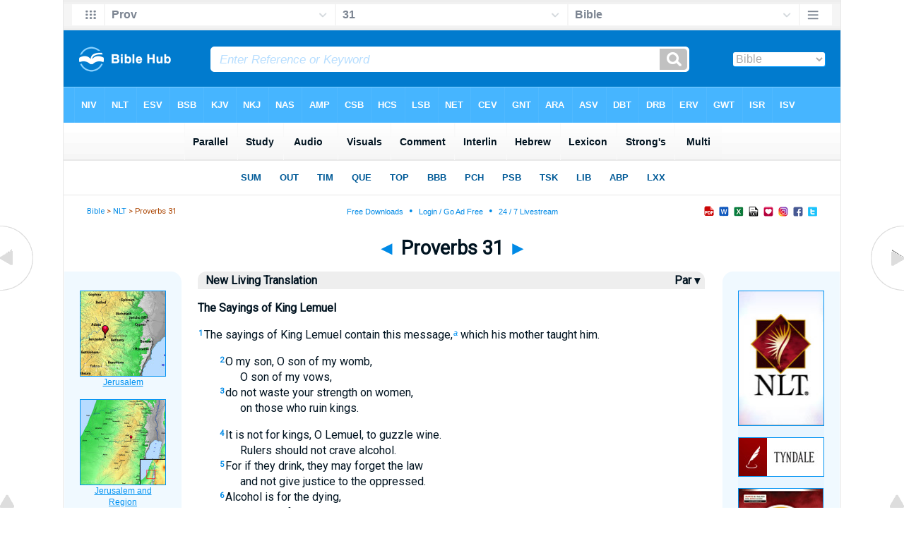

--- FILE ---
content_type: text/html
request_url: https://www.biblehub.com/nlt/proverbs/31.htm
body_size: 3326
content:
<!DOCTYPE html PUBLIC "-//W3C//DTD XHTML 1.0 Transitional//EN" "http://www.w3.org/TR/xhtml1/DTD/xhtml1-transitional.dtd"><html xmlns="http://www.w3.org/1999/xhtml"><head><meta http-equiv="Content-Type" content="text/html; charset=utf-8" /><meta name="viewport" content="width=device-width, initial-scale=1" /><title>Proverbs 31 NLT</title><link rel="stylesheet" href="/chapnew2.css" type="text/css" media="Screen" /><link rel="stylesheet" href="../spec.css" type="text/css" media="Screen" /><link rel="stylesheet" href="/print.css" type="text/css" media="Print" /></head><!-- Google tag (gtag.js) -->
<script async src="https://www.googletagmanager.com/gtag/js?id=G-LR4HSKRP2H"></script>
<script>
  window.dataLayer = window.dataLayer || [];
  function gtag(){dataLayer.push(arguments);}
  gtag('js', new Date());

  gtag('config', 'G-LR4HSKRP2H');
</script><body><div id="fx"><table width="100%" border="0" cellspacing="0" cellpadding="0" id="fx2"><tr><td><iframe width="100%" height="30" scrolling="no" src="../cmenus/proverbs/31.htm" align="left" frameborder="0"></iframe></td></tr></table></div><div id="blnk"></div><div align="center"><table width="100%" border="0" cellspacing="0" cellpadding="0" class="maintable"><tr><td><div id="fx5"><table width="100%" border="0" cellspacing="0" cellpadding="0" id="fx6"><tr><td><iframe width="100%" height="245" scrolling="no" src="../topmenuchap/proverbs/31-1.htm" frameborder="0"></iframe></td></tr></table></div></td></tr></table></div><div align="center"><table width="100%" border="0" cellspacing="0" cellpadding="0" class="maintable3"><tr><td><table width="100%" border="0" cellspacing="0" cellpadding="0" align="center" id="announce"><tr><td><div id="l1"><div id="breadcrumbs"><a href="http://biblehub.com">Bible</a> > <a href="../">NLT</a> > Proverbs 31</div><div id="anc"><iframe src="/anc.htm" width="100%" height="27" scrolling="no" frameborder="0"></iframe></div><div id="anc2"><table width="100%" border="0" cellspacing="0" cellpadding="0" align="center"><tr><td><iframe src="/anc2.htm" width="100%" height="27" scrolling="no" frameborder="0"></iframe></td></tr></table></div></div></td></tr></table><div id="movebox2"><table border="0" align="center" cellpadding="0" cellspacing="0"><tr><td><div id="topheading"><a href="../proverbs/30.htm" title="Proverbs 30">&#9668;</a> Proverbs 31 <a href="../ecclesiastes/1.htm" title="Ecclesiastes 1">&#9658;</a></div></td></tr></table></div><div align="center" class="maintable2"><table border="0" cellspacing="0" cellpadding="0" align="center"><tr><td><div id="leftbox"><div class="padleft"><div class="vheading"><table width="100%"><tr><td width="99%" valign="top">New Living Translation</td><td width="1%" valign="top"><a href="/p/nlt/esv/proverbs/31.shtml" style="color:#001320" title="Parallel Chapters">&nbsp;Par&nbsp;&#9662;&nbsp;</a></td></tr></table></div><div class="chap"><p class="hdg">The Sayings of King Lemuel</p><p class="reg"><span class="reftext"><a href="http://biblehub.com/proverbs/31-1.htm"><b>1</b></a></span>The sayings of King Lemuel contain this message,<a href="#footnotes"><span class="fn">a</span></a> which his mother taught him.</p><p class="b"/><p class="line1">
<span class="reftext"><a href="http://biblehub.com/proverbs/31-2.htm"><b>2</b></a></span>O my son, O son of my womb,</p><p class="line2">O son of my vows,</p><p class="line1">
<span class="reftext"><a href="http://biblehub.com/proverbs/31-3.htm"><b>3</b></a></span>do not waste your strength on women,</p><p class="line2">on those who ruin kings.</p><p class="b"/><p class="line1">
<span class="reftext"><a href="http://biblehub.com/proverbs/31-4.htm"><b>4</b></a></span>It is not for kings, O Lemuel, to guzzle wine.</p><p class="line2">Rulers should not crave alcohol.</p><p class="line1">
<span class="reftext"><a href="http://biblehub.com/proverbs/31-5.htm"><b>5</b></a></span>For if they drink, they may forget the law</p><p class="line2">and not give justice to the oppressed.</p><p class="line1">
<span class="reftext"><a href="http://biblehub.com/proverbs/31-6.htm"><b>6</b></a></span>Alcohol is for the dying,</p><p class="line2">and wine for those in bitter distress.</p><p class="line1">
<span class="reftext"><a href="http://biblehub.com/proverbs/31-7.htm"><b>7</b></a></span>Let them drink to forget their poverty</p><p class="line2">and remember their troubles no more.</p><p class="b"/><p class="line1">
<span class="reftext"><a href="http://biblehub.com/proverbs/31-8.htm"><b>8</b></a></span>Speak up for those who cannot speak for themselves;</p><p class="line2">ensure justice for those being crushed.</p><p class="line1">
<span class="reftext"><a href="http://biblehub.com/proverbs/31-9.htm"><b>9</b></a></span>Yes, speak up for the poor and helpless,</p><p class="line2">and see that they get justice.</p><p class="hdg">A Wife of Noble Character</p><p class="line1">
<span class="reftext"><a href="http://biblehub.com/proverbs/31-10.htm"><b>10</b></a></span><a href="#footnotes"><span class="fn">b</span></a>Who can find a virtuous and capable wife?</p><p class="line2">She is more precious than rubies.</p><p class="line1">
<span class="reftext"><a href="http://biblehub.com/proverbs/31-11.htm"><b>11</b></a></span>Her husband can trust her,</p><p class="line2">and she will greatly enrich his life.</p><p class="line1">
<span class="reftext"><a href="http://biblehub.com/proverbs/31-12.htm"><b>12</b></a></span>She brings him good, not harm,</p><p class="line2">all the days of her life.</p><p class="b"/><p class="line1">
<span class="reftext"><a href="http://biblehub.com/proverbs/31-13.htm"><b>13</b></a></span>She finds wool and flax</p><p class="line2">and busily spins it.</p><p class="line1">
<span class="reftext"><a href="http://biblehub.com/proverbs/31-14.htm"><b>14</b></a></span>She is like a merchant&#8217;s ship,</p><p class="line2">bringing her food from afar.</p><p class="line1">
<span class="reftext"><a href="http://biblehub.com/proverbs/31-15.htm"><b>15</b></a></span>She gets up before dawn to prepare breakfast for her household</p><p class="line2">and plan the day&#8217;s work for her servant girls.</p><p class="b"/><p class="line1">
<span class="reftext"><a href="http://biblehub.com/proverbs/31-16.htm"><b>16</b></a></span>She goes to inspect a field and buys it;</p><p class="line2">with her earnings she plants a vineyard.</p><p class="line1">
<span class="reftext"><a href="http://biblehub.com/proverbs/31-17.htm"><b>17</b></a></span>She is energetic and strong,</p><p class="line2">a hard worker.</p><p class="line1">
<span class="reftext"><a href="http://biblehub.com/proverbs/31-18.htm"><b>18</b></a></span>She makes sure her dealings are profitable;</p><p class="line2">her lamp burns late into the night.</p><p class="b"/><p class="line1">
<span class="reftext"><a href="http://biblehub.com/proverbs/31-19.htm"><b>19</b></a></span>Her hands are busy spinning thread,</p><p class="line2">her fingers twisting fiber.</p><p class="line1">
<span class="reftext"><a href="http://biblehub.com/proverbs/31-20.htm"><b>20</b></a></span>She extends a helping hand to the poor</p><p class="line2">and opens her arms to the needy.</p><p class="line1">
<span class="reftext"><a href="http://biblehub.com/proverbs/31-21.htm"><b>21</b></a></span>She has no fear of winter for her household,</p><p class="line2">for everyone has warm<a href="#footnotes"><span class="fn">c</span></a> clothes.</p><p class="b"/><p class="line1">
<span class="reftext"><a href="http://biblehub.com/proverbs/31-22.htm"><b>22</b></a></span>She makes her own bedspreads.</p><p class="line2">She dresses in fine linen and purple gowns.</p><p class="line1">
<span class="reftext"><a href="http://biblehub.com/proverbs/31-23.htm"><b>23</b></a></span>Her husband is well known at the city gates,</p><p class="line2">where he sits with the other civic leaders.</p><p class="line1">
<span class="reftext"><a href="http://biblehub.com/proverbs/31-24.htm"><b>24</b></a></span>She makes belted linen garments</p><p class="line2">and sashes to sell to the merchants.</p><p class="b"/><p class="line1">
<span class="reftext"><a href="http://biblehub.com/proverbs/31-25.htm"><b>25</b></a></span>She is clothed with strength and dignity,</p><p class="line2">and she laughs without fear of the future.</p><p class="line1">
<span class="reftext"><a href="http://biblehub.com/proverbs/31-26.htm"><b>26</b></a></span>When she speaks, her words are wise,</p><p class="line2">and she gives instructions with kindness.</p><p class="line1">
<span class="reftext"><a href="http://biblehub.com/proverbs/31-27.htm"><b>27</b></a></span>She carefully watches everything in her household</p><p class="line2">and suffers nothing from laziness.</p><p class="b"/><p class="line1">
<span class="reftext"><a href="http://biblehub.com/proverbs/31-28.htm"><b>28</b></a></span>Her children stand and bless her.</p><p class="line2">Her husband praises her:</p><p class="line1">
<span class="reftext"><a href="http://biblehub.com/proverbs/31-29.htm"><b>29</b></a></span>&#8220;There are many virtuous and capable women in the world,</p><p class="line2">but you surpass them all!&#8221;</p><p class="b"/><p class="line1">
<span class="reftext"><a href="http://biblehub.com/proverbs/31-30.htm"><b>30</b></a></span>Charm is deceptive, and beauty does not last;</p><p class="line2">but a woman who fears the LORD will be greatly praised.</p><p class="line1">
<span class="reftext"><a href="http://biblehub.com/proverbs/31-31.htm"><b>31</b></a></span>Reward her for all she has done.</p><p class="line2">Let her deeds publicly declare her praise.</p><A name="footnotes"></a><hr size="1" color="DDEEFF"><span class="mainfootnotes"><span class="mainfootnoteshdg">Footnotes:</span><br><span class="fn">a</span><note caller="+" style="f"><span class="fr">31:1 </span><span class="ft">Or </span><span class="it">of Lemuel, king of Massa;</span><span class="ft"> or </span><span class="it">of King Lemuel, an oracle.</span><br><span class="fn">b</span><note caller="+" style="f"><span class="fr">31:10 </span><span class="ft">Verses 10-31 comprise a Hebrew acrostic poem; each verse begins with a successive letter of the Hebrew alphabet.</span><br><span class="fn">c</span><note caller="+" style="f"><span class="fr">31:21 </span><span class="ft">As in Greek and Latin versions; Hebrew reads </span><span class="it">scarlet.</span><br></span></div></div><div id="botbox"><div class="padbot"><div align="center"><em>Holy Bible</em>, New Living Translation, copyright &copy; 1996, 2004, 2015 by Tyndale House Foundation. Used by permission of <a href="http://www.tyndale.com">Tyndale House Publishers, Inc.</a>, Carol Stream, Illinois 60188. All rights reserved.<span class="p"><br /><br /></span><a href="/">Bible Hub</a></div></div></div></div></td></tr></table></div><div id="left"><a href="../proverbs/30.htm" onmouseover='lft.src="/leftgif.png"' onmouseout='lft.src="/left.png"' title="Proverbs 30"><img src="/left.png" name="lft" border="0" alt="Proverbs 30" /></a></div><div id="right"><a href="../ecclesiastes/1.htm" onmouseover='rght.src="/rightgif.png"' onmouseout='rght.src="/right.png"' title="Ecclesiastes 1"><img src="/right.png" name="rght" border="0" alt="Ecclesiastes 1" /></a></div><div id="botleft"><a href="#" onmouseover='botleft.src="/botleftgif.png"' onmouseout='botleft.src="/botleft.png"' title="Top of Page"><img src="/botleft.png" name="botleft" border="0" alt="Top of Page" /></a></div><div id="botright"><a href="#" onmouseover='botright.src="/botrightgif.png"' onmouseout='botright.src="/botright.png"' title="Top of Page"><img src="/botright.png" name="botright" border="0" alt="Top of Page" /></a></div><div id="rightbox"><div class="padright"><div id="pic"><iframe width="100%" height="860" scrolling="no" src="//biblescan.com/mpc/proverbs/31-1.htm" frameborder="0"></iframe></div></div></div><div id="rightbox4"><div class="padright2"><div id="spons1"><table width="100%" border="0" cellspacing="0" cellpadding="0"><tr><td class="sp1"><iframe width="122" height="860" scrolling="no" src="../sidemenu.htm" frameborder="0"></iframe></td></tr></table></div></div></div><div id="bot"><iframe width="100%" height="1500" scrolling="no" src="/botmenubhchap.htm" frameborder="0"></iframe></div></td></tr></table></div></body></html>

--- FILE ---
content_type: text/html
request_url: https://www.biblehub.com/nlt/topmenuchap/proverbs/31-1.htm
body_size: 352
content:
<html><head><title>Proverbs 31:1 Menu</title><script type="text/javascript">
if (screen.width < 801) {window.location = "//biblemenus.com/topmenuchap/nlt/proverbs31.htm";}
</script><style type="text/css">body {background-color: #F0F9FF; margin-left: 0px; margin-top: 0px; border-top: 0px; margin-right: 0px; margin-bottom: 0px;}</style><table width="100%" border="0" cellspacing="0" cellpadding="0" align="center"><tr><td><iframe src="//biblemenus.com/topmainchap/nlt/proverbs31.htm" width="100%" height="245" scrolling="no" frameborder="0"></iframe></td></tr></table></body></html>

--- FILE ---
content_type: text/html
request_url: https://biblescan.com/mpc/proverbs/31-1.htm
body_size: 1462
content:
<html><head><title>Bible Verse Illustrations for Proverbs 31:1</title><meta http-equiv="Content-Type" content="text/html; charset=iso-8859-1"></head><link rel="stylesheet" type="text/css" href="/stylesidepanel2.css"><body vlink="#0092F2" alink="#0092F2"><style>A:link {text-decoration:underline; color:#0092F2; } A:visited {text-decoration:underline; color:#0092F2; } A:hover {text-decoration:underline; color:99D6FF}</style><div align="center"><span class="leftslide"><a href="//bibleatlas.org/jerusalem.htm" target="_top"><img src="/thumbatlas/jerusalem.jpg" title="Atlas with Encyclopedia" width="120" height="120" border="1"><br>Jerusalem</a><br><br><a href="//bibleatlas.org/regional/jerusalem.htm" target="_top"><img src="/thumbregions/jerusalem.jpg" title="Regional View" width="120" height="120" border="1"><br>Jerusalem and Region</a><br><br><a href="//bibleencyclopedia.com/places/Jerusalem_Old_City_aerial_from_sw.htm" target="_top"><img src="/thumbplaces/Jerusalem_Old_City_aerial_from_sw,_tb_q010703.jpg" title="Photo and Encyclopedia Article" width="120" border="1"><br>Jerusalem Old City aerial from sw</a><br><br><a href="//bibleencyclopedia.com/slides/proverbs/31-1.htm" title="Slide of Proverbs 31:1 NASB" target="_top"><img src="/thumbnasb/NASB_Proverbs_31-1.jpg" width="120" border="1"><br>Proverbs 31:1 NASB</a><br /><iframe src="/biblehubnet2.htm" width="122" height="820" scrolling="no" frameborder="0"></iframe></span></div></body></html>

--- FILE ---
content_type: text/html
request_url: https://www.biblehub.com/b/proverbs/31-1.htm
body_size: 2228
content:
<!DOCTYPE html PUBLIC "-//W3C//DTD XHTML 1.0 Transitional//EN" "http://www.w3.org/TR/xhtml1/DTD/xhtml1-transitional.dtd"><html xmlns="http://www.w3.org/1999/xhtml"><head><meta http-equiv="Content-Type" content="text/html; charset=utf-8" /><meta name="viewport" content="width=device-width; initial-scale=1.0; maximum-scale=1.0; user-scalable=0;"/><title>Proverbs 31:1 Menus</title><link rel="stylesheet" href="/c33.css" type="text/css" media="Screen" /> <script language="JavaScript">
<!--
function MM_jumpMenu(targ,selObj,restore){ //v3.0
  eval(targ+".location='"+selObj.options[selObj.selectedIndex].value+"'"); if (restore) selObj.selectedIndex=0; }
//-->
</script></head><BODY onLoad="document.select2.reset();"><table width="100%" border="0" cellspacing="0" cellpadding="0"><tr><td class="tb4"><select name="select3" class="drop4" onChange="MM_jumpMenu('top',this,0)"><option value="/proverbs/31-1.htm" selected>Bible</option><option value="/proverbs/31-1.htm">Bible Hub Parallel</option><option value="/brb/proverbs/31.htm">Reader's Bible</option><option value="/crossref/proverbs/31-1.htm">Cross References</option><option value="/tsk/proverbs/31-1.htm">TSK</option><option value="/proverbs/31-1.htm"> </option><option value="/proverbs/31-1.htm" class="hs">Quick Links</option><option value="/niv/proverbs/31.htm">New International Version</option><option value="/nlt/proverbs/31.htm">New Living Translation</option><option value="/esv/proverbs/31.htm">English Standard Version</option><option value="/nkjv/proverbs/31.htm">New King James Version</option><option value="/bsb-strongs/proverbs/31.htm">Strong's BSB</option><option value="/ylts/proverbs/31.htm">Strong's YLT</option><option value="/nas/proverbs/31.htm">Strong's NASB</option><option value="/kjvs/proverbs/31.htm">Strong's KJV</option><option value="/hcsb/proverbs/31.htm">Strong's HCSB</option><option value="/proverbs/31-1.htm"> </option><option value="/proverbs/31-1.htm" class="hs">Alphabetical Listings</option><option value="/afv/proverbs/31.htm">A Faithful Version</option><option value="/akjv/proverbs/31.htm">American King James</option><option value="/asv/proverbs/31.htm">American Standard Version</option><option value="/brb/proverbs/31.htm">Berean Reader's Bible</option><option value="/bsb/proverbs/31.htm">Berean Study Bible</option><option value="/sep/proverbs/31.htm">Brenton's Septuagint</option><option value="/csb/proverbs/31.htm">Christian Standard Bible</option><option value="/cev/proverbs/31.htm">Contemporary English Version</option><option value="/dbt/proverbs/31.htm">Darby Bible Translation</option><option value="/drb/proverbs/31.htm">Douay-Rheims Bible</option><option value="/erv/proverbs/31.htm">English Revised Version</option><option value="/esv/proverbs/31.htm">English Standard Version</option><option value="/gwt/proverbs/31.htm">God's Word Translation</option><option value="/gnt/proverbs/31.htm">Good News Translation</option><option value="/hcsb/proverbs/31.htm">Holman Christian Standard</option><option value="/isr/proverbs/31.htm">Inst. for Scripture Research</option><option value="/isv/proverbs/31.htm">International Standard Version</option><option value="/jps/proverbs/31.htm">JPS Tanakh</option><option value="/jub/proverbs/31.htm">Jubilee Bible 2000</option><option value="/kjv/proverbs/31.htm">King James Bible</option><option value="/kj2000/proverbs/31.htm">King James 2000 Bible</option><option value="/kjver/proverbs/31.htm">KJV Easy Read</option><option value="/purple/proverbs/31.htm">KJV Purple Letter Edition</option><option value="/let/proverbs/31.htm">Literal Emphasis Translation</option><option value="/lsv/proverbs/31.htm">Literal Standard Version</option><option value="/msb/proverbs/31.htm">Majority Standard Bible</option><option value="/net/proverbs/31.htm">NET Bible</option><option value="/nasb/proverbs/31.htm">New American Standard</option><option value="/nheb/proverbs/31.htm">New Heart English Bible</option><option value="/niv/proverbs/31.htm">New International Version</option><option value="/nkjv/proverbs/31.htm">New King James Version</option><option value="/nlt/proverbs/31.htm">New Living Translation</option><option value="/ojb/proverbs/31.htm">Orthodox Jewish Bible</option><option value="/rfp/proverbs/31.htm">Reader-Friendly Purple</option><option value="/wbt/proverbs/31.htm">Webster's Bible Translation</option><option value="/web/proverbs/31.htm">World English Bible</option><option value="/wycliffe/proverbs/31.htm">Wycliffe Bible</option><option value="/ylt/proverbs/31.htm">Young's Literal Translation</option><option value="/proverbs/31-1.htm"> </option><option value="/commentaries/proverbs/31-1.htm" class="hs">Commentaries</option><option value="/commentaries/barnes/proverbs/31.htm">Barnes' Notes</option><option value="/commentaries/benson/proverbs/31.htm">Benson Commentary</option><option value="/commentaries/illustrator/proverbs/31.htm">Biblical Illustrator</option><option value="/commentaries/cambridge/proverbs/31.htm">Cambridge Bible</option><option value="/commentaries/clarke/proverbs/31.htm">Clarke's Commentary</option><option value="/commentaries/darby/proverbs/31.htm">Darby's Bible Synopsis</option><option value="/commentaries/expositors/proverbs/31.htm">Expositor's Bible</option><option value="/commentaries/edt/proverbs/31.htm">Expositor's Dictionary</option><option value="/commentaries/ellicott/proverbs/31.htm">Ellicott's Commentary</option><option value="/commentaries/gsb/proverbs/31.htm">Geneva Study Bible</option><option value="/commentaries/gill/proverbs/31.htm">Gill's Bible Exposition</option><option value="/commentaries/gray/proverbs/31.htm">Gray's Concise</option><option value="/commentaries/hastings/proverbs/30-8.htm">Hastings Great Texts</option><option value="/commentaries/jfb/proverbs/31.htm">Jamieson-Fausset-Brown</option><option value="/commentaries/kad/proverbs/31.htm">Keil and Delitzsch OT</option><option value="/commentaries/kelly/proverbs/31.htm">Kelly Commentary</option><option value="/commentaries/king-en/proverbs/31.htm">Kingcomments Bible Studies</option><option value="/commentaries/kjt/proverbs/31.htm">KJV Translator's Notes</option><option value="/commentaries/lange/proverbs/31.htm">Lange Commentary</option><option value="/commentaries/maclaren/proverbs/31.htm">MacLaren Expositions</option><option value="/commentaries/mhc/proverbs/31.htm">Matthew Henry Concise</option><option value="/commentaries/mhcw/proverbs/31.htm">Matthew Henry Full</option><option value="/commentaries/poole/proverbs/31.htm">Matthew Poole</option><option value="/commentaries/pulpit/proverbs/31.htm">Pulpit Commentary</option><option value="/commentaries/homiletics/proverbs/31.htm">Pulpit Homiletics</option><option value="/commentaries/sermon/proverbs/31.htm">Sermon Bible</option><option value="/commentaries/sco/proverbs/31.htm">Scofield Reference Notes</option><option value="/commentaries/ttb/proverbs/31.htm">Through The Bible</option><option value="/commentaries/wes/proverbs/31.htm">Wesley's Notes</option><option value="/proverbs/31-1.htm"> </option><option value="/texts/proverbs/31-1.htm" class="hs">Hebrew</option><option value="http://ale.hebrewtanakh.com/proverbs/31.htm">Aleppo Codex</option><option value="http://interlinearbible.org/proverbs/31.htm">Interlinear Chapters</option><option value="http://interlinearbible.org/proverbs/31-1.htm">Interlinear Verses</option><option value="http://biblelexicon.org/proverbs/31-1.htm">Lexicon</option><option value="/texts/proverbs/31-1.htm">Parallel Texts</option><option value="http://study.interlinearbible.org/proverbs/31.htm">Study Bible</option><option value="/text/proverbs/31-1.htm">Text Analysis</option><option value="http://wlc.hebrewtanakh.com/proverbs/31.htm">WLC Hebrew OT</option><option value="http://greekheb-strongs.scripturetext.com/proverbs/31.htm">Word Studies</option><option value="http://sepd.biblos.com/proverbs/31.htm"> </option><option value="http://sepd.biblos.com/proverbs/31.htm" class="hs">Greek</option><option value="/sepd/proverbs/31.htm">Swete's Septuagint</option><option value="http://apostolic.interlinearbible.org/proverbs/31.htm">Apostolic Bible Polyglot</option><option value="/texts/matthew/1-1.htm">Jump to NT</option><option value="/proverbs/31-1.htm"> </option><option value="/proverbs/31-1.htm" class="hs">Study Tools</option><option value="/questions/proverbs/31.htm">Bible Study Questions</option><option value="/chaptersummaries/proverbs/31.htm">Chapter Summaries</option><option value="/chain/proverbs/31-1.htm">Chain Links</option><option value="http://childrensbibleonline.com/proverbs/31.htm">Children's Bible</option><option value="http://bibletimeline.info/proverbs/31.htm">Chronological Bible</option><option value="http://christianbookshelf.org/proverbs/31-1.htm">Library</option><option value="/multi/proverbs/31-1.htm">Multiple Languages</option><option value="/parallel/proverbs/31.htm">Parallel Chapters</option><option value="/p/niv/esv/proverbs/31.shtml">Parallel Bible</option><option value="http://parallelgospels.org">Parallel Gospels</option><option value="http://biblesummary.org/proverbs/31.htm">Summary</option><option value="http://bibletimeline.info/proverbs/31.htm">Timeline</option><option value="/multi/proverbs/31-1.htm"> </option><option value="/multi/proverbs/31-1.htm">Multilingual</option></select></td></tr><tr><td height="1"><img src="/clr.gif" height="1" width="70"></td></tr></table></body></html>

--- FILE ---
content_type: text/html
request_url: https://biblemenus.com/ch8/proverbs/31.htm
body_size: 1321
content:
<html><head><meta http-equiv="Content-Type" content="text/html; charset=utf-8"><title>Proverbs 31 Chapter Menu</title><style type="text/css">body {background-color: #5ebeff; background-image: url(/bkchap8a.gif); FONT-FAMILY: Gill Sans, Gill Sans MT, Myriad Pro, DejaVu Sans Condensed, Helvetica, Arial, sans-serif; margin-left: 15px; margin-top: 0px; border-top: 0px; margin-right: 12px; margin-bottom: 0px;}.hovermenu ul{font: bold 13px arial; padding-left: 0; margin-left: 0; margin-top: 0; line-height: 24px;}.hovermenu ul li{list-style: none; display: inline;}.hovermenu ul li a{padding-top: 13px; padding-bottom:13px; padding-left:0.8em; padding-right:0.8em; text-decoration: none; float: left; color: #ffffff; background-color: #dddddd; background-image: url(/lgmenubh8a.gif); border: 0px;}.hovermenu ul li a:hover{background-color: #0072d9; color: #ffffff; background-image: url(/lgmenubh4a.gif);}body .hovermenu ul li a:active{ /* Apply mousedown effect only to NON IE browsers */border-style: inset;}</style></head><table border="0" align="center" cellpadding="0" cellspacing="0"><tr><td align="center"><table width="100%" border="0" cellspacing="0" cellpadding="0"><tr><td class="hovermenu"><ul><li><a href="http://biblehub.com/niv/proverbs/31.htm" title="New International Version" target="_top">NIV</a></li><li><a href="http://biblehub.com/nlt/proverbs/31.htm" title="New Living Translation" target="_top">NLT</a></li><li><a href="http://biblehub.com/esv/proverbs/31.htm" title="English Standard Version" target="_top">ESV</a></li><li><a href="http://biblehub.com/bsb/proverbs/31.htm" title="Berean Standard Bible" target="_top">BSB</a></li><li><a href="http://biblehub.com/kjv/proverbs/31.htm" title="King James Bible" target="_top">KJV</a></li><li><a href="http://biblehub.com/nkjv/proverbs/31.htm" title="New King James Version" target="_top">NKJ</a></li><li><a href="http://biblehub.com/nasb_/proverbs/31.htm" title="New American Standard Bible" target="_top">NAS</a></li><li><a href="http://biblehub.com/amp/proverbs/31.htm" title="Amplified Bible" target="_top">AMP</a></li><li><a href="http://biblehub.com/csb/proverbs/31.htm" title="Christian Standard Bible" target="_top">CSB</a></li><li><a href="http://biblehub.com/hcsb/proverbs/31.htm" title="Holman Christian Standard Bible + Strong's Numbers" target="_top">HCS</a></li><li><a href="http://biblehub.com/lsb/proverbs/31.htm" title="Legacy Standard Bible" target="_top">LSB</a></li><li><a href="http://biblehub.com/net/proverbs/31.htm" title="NET Bible" target="_top">NET</a></li><li><a href="http://biblehub.com/cev/proverbs/31.htm" title="Contemporary English Version" target="_top">CEV</a></li><li><a href="http://biblehub.com/gnt/proverbs/31.htm" title="Good News Translation" target="_top">GNT</a></li><li><a href="http://biblehub.com/hpbt/proverbs/31.htm" title="Aramaic Bible Translated" target="_top">ARA</a></li><li><a href="http://biblehub.com/asv/proverbs/31.htm" title="American Standard Version" target="_top">ASV</a></li><li><a href="http://biblehub.com/dbt/proverbs/31.htm" title="Darby Bible Translation" target="_top">DBT</a></li><li><a href="http://biblehub.com/drb/proverbs/31.htm" title="Douay-Rheims Bible" target="_top">DRB</a></li><li><a href="http://biblehub.com/erv/proverbs/31.htm" title="English Revised Version" target="_top">ERV</a></li><li><a href="http://biblehub.com/gwt/proverbs/31.htm" title="God's Word Translation" target="_top">GWT</a></li><li><a href="http://biblehub.com/isr/proverbs/31.htm" title="The Scriptures (ISR 1998)" target="_top">ISR</a></li><li><a href="http://biblehub.com/isv/proverbs/31.htm" title="International Standard Version" target="_top">ISV</a><a href="http://biblehub.com/purple/proverbs/31.htm" title="King James Version: Purple Letter Edition" target="_top">KJP</a><a href="http://biblehub.com/rfp/proverbs/31.htm" title="Reader Friendly Bible: Purple Letter Edition" target="_top">RFP</a></li><li><a href="http://biblehub.com/nheb/proverbs/31.htm" title="New Heart English Bible" target="_top">NHE</a></li><li><a href="http://biblehub.com/ojb/proverbs/31.htm" title="Orthodox Jewish Bible" target="_top">OJB</a></li><li><a href="http://biblehub.com/web/proverbs/31.htm" title="World English Bible" target="_top">WEB</a></li><li><a href="http://biblehub.com/wbt/proverbs/31.htm" title="Webster's Bible Translation" target="_top">WBT</a></li><li><a href="http://biblehub.com/wycliffe/proverbs/31.htm" title="Wycliffe Bible" target="_top">WYC</a></li><li><a href="http://biblehub.com/ylt/proverbs/31.htm" title="Young's Literal Translation" target="_top">YLT</a></li><li><a href="http://biblehub.com/jps/proverbs/31.htm" title="JPS Tanakh 1917" target="_top">JPS</a></li><li><a href="http://biblehub.com/kj2000/proverbs/31.htm" title="King James 2000" target="_top">KJ2</a><a href="http://biblehub.com/akjv/proverbs/31.htm" title="American King James Version" target="_top">AKJ</a></li><li><a href="http://biblehub.com/nas/proverbs/31.htm" title="New American Standard Bible + Strong's Numbers" target="_top">NAS</a></li></ul></td></tr></table></td></tr></table></body></html>

--- FILE ---
content_type: text/html
request_url: https://biblemenus.com/verseframemain7/proverbs/31-1.htm
body_size: 925
content:
<html><head><title>Proverbs 31:1 Menu</title><style type="text/css">body {background-color: #eeeeee; background-image: url(/bk21a.gif); FONT-FAMILY: Gill Sans, Gill Sans MT, Myriad Pro, DejaVu Sans Condensed, Helvetica, Arial, sans-serif; margin-left: 15px; margin-top: 0px; border-top: 0px; margin-right: 12px; margin-bottom: 0px;}.hovermenu ul{font: bold 14px arial; padding-left: 0; margin-left: 0; margin-top: 0; line-height: 24px;}.hovermenu ul li{list-style: none; display: inline;}.hovermenu ul li a{padding-top: 14px; padding-bottom:14px; padding-left:0.9em; padding-right:0.9em; text-decoration: none; float: left; color: #001320; background-color: #ffffff; background-image: url(/lgmenubh20a.gif); border: 0px;}.hovermenu ul li a:hover{background-color: #d5eeff; color: #001320; background-image: url(/lgmenubh21a.gif);}body .hovermenu ul li a:active{ /* Apply mousedown effect only to NON IE browsers */border-style: inset;}</style></head><body><table width="100%" border="0" cellspacing="0" cellpadding="0"><tr align="center"><td class="hovermenu" align="center"><table border="0" cellspacing="0" cellpadding="0"><tr align="center"><td class="hovermenu" align="center"><ul><li><a href="http://biblehub.com/proverbs/31-1.htm" target="_top" title="Parallel Translations, Cross References, Commentary, Lexicon" border="0">Parallel</a></li><li><a href="http://biblehub.com/study/proverbs/31-1.htm" target="_top" title="Study Bible, Sermons, and Topics" border="0">Study</a></li><li><a href="http://biblehub.com/audio/proverbs/31-1.htm" target="_top" title="Audio Bibles" border="0"> &nbsp;Audio &nbsp; </a></li><li><a href="http://biblehub.com/visuals/proverbs/31-1.htm" target="_top" title="Pictures, Artwork, and Maps" border="0"> Visuals </a></li><li><a href="http://biblehub.com/commentaries/proverbs/31-1.htm" target="_top" title="Parallel Commentaries" border="0">Comment</a></li><li><a href="http://biblehub.com/interlinear/proverbs/31-1.htm" target="_top" title="English - Greek / Hebrew Interlinear" border="0"> Interlin </a></li><li><a href="http://biblehub.com/text/proverbs/31-1.htm" target="_top" title="Hebrew Text Analysis" border="0"> Hebrew </a></li><li><a href="http://biblehub.com/lexicon/proverbs/31-1.htm" target="_top" title="Lexicon" border="0">Lexicon</a></li><li><a href="http://biblehub.com/strongs/proverbs/31-1.htm" target="_top" title="Strong's Lexicon, BSB, YLT, HCSB, NASB, KJV" border="0"> Strong's </a></li><li><a href="http://biblehub.com/multi/proverbs/31-1.htm" target="_top" title="Multilingual Translations" border="0"> &nbsp;Multi&nbsp; </a></li></ul></td></tr></table></td></tr></table></body></html>

--- FILE ---
content_type: text/html
request_url: https://biblemenus.com/uk7/proverbs/31-1.htm
body_size: 1075
content:
<!DOCTYPE html PUBLIC "-//W3C//DTD XHTML 1.0 Transitional//EN" "http://www.w3.org/TR/xhtml1/DTD/xhtml1-transitional.dtd"><html xmlns="http://www.w3.org/1999/xhtml"><head><title>Proverbs 31:1 Menu</title><style type="text/css">body {background-color: #ffffff; background-image: url(/bkchap8w.gif); FONT-FAMILY: Gill Sans, Gill Sans MT, Myriad Pro, DejaVu Sans Condensed, Helvetica, Arial, sans-serif; margin-left: 15px; margin-top: 0px; border-top: 0px; margin-right: 12px; margin-bottom: 0px;}.hovermenu ul{font: bold 13px arial; padding-left: 0; margin-left: 0; margin-top: 0; line-height: 24px;}.hovermenu ul li{list-style: none; display: inline;}.hovermenu ul li a{padding-top: 12px; padding-bottom:13px; padding-left:1.0em; padding-right:1.0em; text-decoration: none; float: left; color: #005a97; background-color: #ffffff; background-image: url(/lgmenubh8w.gif); border: 0px;}.hovermenu ul li a:hover{background-color: #0066aa; color: #ffffff; background-image: url(/lgmenubh4w.gif);}body .hovermenu ul li a:active{ /* Apply mousedown effect only to NON IE browsers */border-style: inset;}</style></head><body><table width="100%" border="0" cellspacing="0" cellpadding="0"><tr align="center"><td class="hovermenu" align="center"><table border="0" cellspacing="0" cellpadding="0" align="center"><tr align="left"><td class="hovermenu" align="left"><ul><li><a href="//biblehub.com/chaptersummaries/proverbs/31.htm" target="_top" title="Chapter Summary">SUM</a></li><li><a href="//biblehub.com/outline/proverbs/" target="_top" title="Bible Book Outline">OUT</a></li><li><a href="//biblehub.com/timeline/proverbs/31.htm" target="_top" title="Bible Timeline">TIM</a></li><li><a href="//biblehub.com/q/proverbs/31-1.htm" target="_top" title="Bible Study Questions">QUE</a></li><li><a href="//biblehub.com/topical/proverbs/31-1.htm" target="_top" title="Topics and Themes">TOP</a></li><li><a href="//biblehub.com/sum/proverbs/" target="_top" title="Book By Book - Willmington's Bible at a Glance">BBB</a></li><li><a href="//biblehub.com/parallel/proverbs/31.htm" target="_top" title="Parallel Chapters">PCH</a></li><li><a href="//biblehub.com/psb/proverbs/31.htm" target="_top" title="Parallel English / Greek and Hebrew Study Bible">PSB</a></li><li><a href="//biblehub.com/tsk/proverbs/31-1.htm" target="_top" title="Treasury of Scripture Knowledge">TSK</a></li><li><a href="//christianbookshelf.org/proverbs/31-1.htm" target="_top" title="Library">LIB</a></li><li><a href="//biblehub.com/interlinear/apostolic/proverbs/31.htm" target="_top" title="Apostolic Bible Polyglot: OT and NT Greek / English Interlinear">ABP</a></li><li><a href="//biblehub.com/sepd/proverbs/31.htm" target="_top" title="Swete's Septuagint: Greek OT">LXX</a></li></ul></td></tr></table></td></tr></table></body></html>

--- FILE ---
content_type: text/css
request_url: https://www.biblehub.com/nlt/spec.css
body_size: 1791
content:
body{
	/* font: 16px Trebuchet, Arial, Helvetica, sans-serif; line-height: 22px;*/} 

.reftext
{
	
    COLOR: #b34700;
}


#botbox {padding-bottom:12px; padding-top:12px;  width:90%; text-align:center;}

  .red
        { 
		
		 COLOR: #A80000;		 

     }

.p
{
line-height:12px;
}

.cross
{
    TEXT-DECORATION: none; font-style:italic; margin-top:0px; padding-top:1px; color:#0092f2;

}
.it
{
    font-style:italic; 

}

.sc {
    font-variant: small-caps; /* default is `normal` */
}


.pshdg
{
    font-style:italic; text-align:center;
}
.ihdg
{
    font-style:italic; 
}
.subhdg
{
    font-style:italic; 
}
.selah
{margin-top:0px;  margin-bottom:0px; padding-top:0px;  padding-bottom:0px;
    font-style:italic; text-align:right; margin-right:30px;
}

.tab1stlinered

{
	margin-left:30px; margin-right:30px; 
	COLOR: #A80000; text-align:justify
	}
	
.tab1stline

{
	margin-left:30px; 
	text-align:justify;
	 margin-right:30px; 
}
.subhdg

{

    font-style:italic;


}
.fn
{
FONT-SIZE: 11px;
    COLOR: #0092f2;
    LINE-HEIGHT: 14px;
    margin-left:1px;
    vertical-align: text-top;
    FONT-FAMILY: Arial, Helvetica, Sans-serif;
	font-style:italic}

.footnotesbot
{
    FONT-SIZE: 11px;
    COLOR: #0092f2;
}

.fr
{
    FONT-SIZE: 11px;
    COLOR: #b34700;
}

.footnote
{
    FONT-SIZE: 11px;
}


.inscrip

{

    text-align: center;
	text-transform: uppercase;

}

.hdg

{
	font-style:normal;

}
.vtext
{
		 color:#0092f2; 

}
.str
{
		 color:#0092f2; 

}
.hdg
{
    font-weight:700;
    TEXT-DECORATION: none; font-style:italic; margin-bottom:0px; padding-bottom:0px;
}
.mainfootnoteshdg
{
    font-weight:700;
    TEXT-DECORATION: none; margin-bottom:0px; padding-bottom:0px;
}

.cross
{
    font-weight:400;
    TEXT-DECORATION: none; font-style:italic; margin-top:0px; padding-top:1px;
}

.ms1
{
   font-style:italic; 
}
.d
{
   font-style:italic; text-align:center;
}
.lit
{
   font-style:italic; 
}



.highl
{ background-color:#FFF4ec;
}
.hdg1
{
    font-weight:700;
	margin-top:0px;
    COLOR: #552200;
    FONT-FAMILY: Arial, Helvetica, Sans-serif;
    TEXT-DECORATION: none;   
}
.hdg2
{
    font-weight:700;
    COLOR: #552200;
    FONT-FAMILY: Arial, Helvetica, Sans-serif;
    TEXT-DECORATION: none;    
}
.tskverse
{
    margin-left:15px; margin-top:0px; margin-bottom:0px; padding-top:0px; padding-bottom:0px;
}
.tskverse1
{
    margin-left:15px;
}
/*
.reftext
{
    FONT-SIZE: 11px;
    COLOR: #0092f2;
    LINE-HEIGHT: 14px;
    margin-left:1px;
    margin-right:2px;
    vertical-align: text-top;
    FONT-FAMILY: Arial, Helvetica, Sans-serif;
}
*/
.cmt_word

{


    COLOR: #b34700; 

}
.tsk2

{


    font-style: italic;

}
.accented {font-weight:700;}
.eng


{

    FONT-SIZE: 15px;
    COLOR: #d55500;
    LINE-HEIGHT: 23px;
    FONT-FAMILY: Arial, Helvetica, Sans-serif;
    TEXT-DECORATION: none;

}
.translit


{

    FONT-SIZE: 15px;
    COLOR: #0066aa;
    LINE-HEIGHT: 23px;
    FONT-FAMILY: Arial, Helvetica, Sans-serif;
    TEXT-DECORATION: none;

}


.ital


{

    FONT-SIZE: 15px;
    COLOR: #d55500;
    LINE-HEIGHT: 23px;
    FONT-STYLE: italic;
    FONT-FAMILY: Arial, Helvetica, Sans-serif;
    TEXT-DECORATION: none;

}

.spc
{

    FONT-SIZE: 35px;
    FONT-FAMILY: Arial, Helvetica, Sans-serif;

}

.spc2
{

    FONT-SIZE: 35px;
    FONT-FAMILY: Arial, Helvetica, Sans-serif;

}

.spc3
{

    FONT-SIZE: 35px;
    FONT-FAMILY: Arial, Helvetica, Sans-serif;

}

.spc4
{

    FONT-SIZE: 35px;
    FONT-FAMILY: Arial, Helvetica, Sans-serif;

}

.spc5
{

    FONT-SIZE: 35px;
    FONT-FAMILY: Arial, Helvetica, Sans-serif;

}

.smcap
{
    FONT-SIZE: 13px;
    COLOR: #d55500;
    LINE-HEIGHT: 23px;
    text-transform: uppercase;
    FONT-FAMILY: Arial, Helvetica, Sans-serif;
    TEXT-DECORATION: none;
    TEXT-Align: justify
}



.num
{
    FONT-SIZE: 11px;
    COLOR: #552200;
    LINE-HEIGHT: 14px;
    margin-top:0px;
    margin-left:2px;
    margin-right:2px;
    vertical-align: text-top;
    FONT-FAMILY: Arial, Helvetica, Sans-serif;
}




.strongs



{



    FONT-SIZE: 12px;



    COLOR: #0092f2;



    LINE-HEIGHT: 14px;


    FONT-FAMILY: Arial, Helvetica, Sans-serif;



    TEXT-DECORATION: none;





}

.strongsnt



{



    FONT-SIZE: 12px;



    COLOR: #0092f2;



    LINE-HEIGHT: 28px;


    FONT-FAMILY: Arial, Helvetica, Sans-serif;



    TEXT-DECORATION: none;





}
.pos



{



    FONT-SIZE: 12px;



    COLOR: #0092f2;



    LINE-HEIGHT: 16px;


    FONT-FAMILY: Arial, Helvetica, Sans-serif;



    TEXT-DECORATION: none;





}
.translit2



{



    FONT-SIZE: 13px;



    COLOR: #001320;



    LINE-HEIGHT: 14px;



    FONT-FAMILY: Arial, Helvetica, Sans-serif;



    TEXT-DECORATION: none;



    TEXT-Align: justify
}


.interlin



{



    FONT-SIZE: 11px;



    COLOR: #ff6600;



    LINE-HEIGHT: 23px;



    FONT-FAMILY: Arial, Helvetica, Sans-serif;



    TEXT-DECORATION: none;



    TEXT-Align: justify



}





.vul



{



    FONT-SIZE: 15px;



    COLOR: #001320;



    LINE-HEIGHT: 19px;



    FONT-FAMILY: Arial, Helvetica, Sans-serif;



    TEXT-DECORATION: none;



    TEXT-Align: justify



}



.rtext



{



    FONT-SIZE: 12px;



    COLOR: #001320;



    LINE-HEIGHT: 15px;



    FONT-FAMILY: Arial, Helvetica, Sans-serif;



    TEXT-DECORATION: none;



    TEXT-Align: justify



}




.refmain

{

    FONT-SIZE: 15px;
    COLOR: #9b3e00;
    LINE-HEIGHT: 21px;
    FONT-FAMILY: Arial, Helvetica, Sans-serif;
    FONT-WEIGHT: 700;
    TEXT-DECORATION: none;
    TEXT-Align: justify
}
.refheb

{

    FONT-SIZE: 15px;
    COLOR: #9b3e00;
    LINE-HEIGHT: 21px;
    FONT-FAMILY: Arial, Helvetica, Sans-serif;
    FONT-WEIGHT: 700;
    TEXT-DECORATION: none;
    TEXT-Align: justify
}

.reftop

{

    FONT-SIZE: 15px;
    COLOR: #ffffff;
    LINE-HEIGHT: 14px;
    FONT-FAMILY: Arial, Helvetica, Sans-serif;
    FONT-WEIGHT: 700;
    TEXT-DECORATION: none;
    TEXT-Align: justify

}
.reftop2

{

    FONT-SIZE: 15px;
    COLOR: #ffffff;
    LINE-HEIGHT: 16px;
    FONT-FAMILY: Arial, Helvetica, Sans-serif;
    FONT-WEIGHT: 700;
    TEXT-DECORATION: none;
    TEXT-Align: justify

}
.reftop3

{

    FONT-SIZE: 15px;
    COLOR: #ffffff;
    LINE-HEIGHT: 28px;
    FONT-FAMILY: Arial, Helvetica, Sans-serif;
    FONT-WEIGHT: 700;
    TEXT-DECORATION: none;
    TEXT-Align: justify

}
.refbot

{

    FONT-SIZE: 15px;
    COLOR: #ffffff;

    LINE-HEIGHT: 21px;
    FONT-FAMILY: Arial, Helvetica, Sans-serif;
    FONT-WEIGHT: 700;
    TEXT-DECORATION: none;
    TEXT-Align: justify
}
.reftrans

{

    FONT-SIZE: 15px;
    COLOR: #ffffff;
    LINE-HEIGHT: 21px;
    FONT-FAMILY: Arial, Helvetica, Sans-serif;
    FONT-WEIGHT: 700;
    TEXT-DECORATION: none;
    TEXT-Align: justify
}

.strongstext



{



    FONT-SIZE: 15px;



    COLOR: #001320;



    LINE-HEIGHT: 21px;



    FONT-WEIGHT: 700;



    FONT-FAMILY: Arial, Helvetica, Sans-serif;



    TEXT-DECORATION: none;



    TEXT-Align: justify



}



.kjtext



{



    FONT-SIZE: 16px;



    COLOR: #001320;



    LINE-HEIGHT: 20px;



    FONT-FAMILY: Arial, Helvetica, Sans-serif;



    TEXT-DECORATION: none



    TEXT-Align: justify



}



.latintext



{



    FONT-SIZE: 16px;



    COLOR: #001320;



    LINE-HEIGHT: 20px;



    FONT-FAMILY: Arial, Helvetica, Sans-serif;



    TEXT-DECORATION: none



    TEXT-Align: justify



}



.aratext



{



    FONT-SIZE: 20px;



    COLOR: #001320;



    LINE-HEIGHT: 27px;



    FONT-FAMILY: Arial, Helvetica, Sans-serif;



    TEXT-DECORATION: none



    TEXT-Align: justify



}



.aramaic



{



    FONT-SIZE: 20px;



    COLOR: #001320;



    LINE-HEIGHT: 27px;



    FONT-FAMILY: Arial, Helvetica, Sans-serif;



    TEXT-DECORATION: none



    TEXT-Align: justify



}



.greek



{



    FONT-SIZE: 21px;



    COLOR: #001320;



    LINE-HEIGHT: 32px;



    FONT-FAMILY: Cardo, GentiumAlt, Galilee Unicode Gk, Galatia SIL, Palatino Linotype, Arial, Helvetica, Sans-serif;



    TEXT-DECORATION: none



    TEXT-Align: justify



}



.punct



{



    FONT-SIZE: 22px;
    COLOR: #9b3e00;
    LINE-HEIGHT: 32px;
    FONT-FAMILY: Ariel Black, Arial, Helvetica, Sans-serif;
    Font-weight:700;
    TEXT-DECORATION: none
    TEXT-Align: justify



}

.punct2



{



    FONT-SIZE: 22px;
    COLOR: #9b3e00;
    LINE-HEIGHT: 32px;
    FONT-FAMILY: Ariel Black, Arial, Helvetica, Sans-serif;
    Font-weight:700;
    TEXT-DECORATION: none
    TEXT-Align: justify



}
.punct3



{



    FONT-SIZE: 24px;
    COLOR: #9b3e00;
    LINE-HEIGHT: 32px;
    FONT-FAMILY: Ariel Black, Arial, Helvetica, Sans-serif;
    Font-weight:700;
    TEXT-DECORATION: none
    TEXT-Align: justify



}


.hebrew



{
    FONT-SIZE: 23px;
    COLOR: #001320;
    LINE-HEIGHT: 33px;
    font-family: Ezra SIL, SBL Hebrew, Palatino Linotype, Palatino, Century Schoolbook L, Times New Roman, Cardo, Arial, Helvetica, Sans-serif;
    TEXT-DECORATION: none;
}

.hebtext



{
    FONT-SIZE: 23px;
    COLOR: #001320;
    LINE-HEIGHT: 33px;
    font-family: Ezra SIL, SBL Hebrew, Palatino Linotype, Palatino, Century Schoolbook L, Times New Roman, Cardo, Arial, Helvetica, Sans-serif;
    TEXT-DECORATION: none;
}



.heb



{
    FONT-SIZE: 23px;
    COLOR: #001320;
    LINE-HEIGHT: 33px;
    font-family: Ezra SIL, SBL Hebrew, Palatino Linotype, Palatino, Century Schoolbook L, Times New Roman, Cardo, Arial, Helvetica, Sans-serif;
    TEXT-DECORATION: none;
}



.paleoheb



{



    FONT-SIZE: 20px;



    COLOR: #001320;



    LINE-HEIGHT: 27px;



    FONT-FAMILY: Evyoni Hebrew Encoded Palaeo, SBL Hebrew, Ezra SIL, Cardo, Palatino Linotype, Arial, Helvetica, Sans-serif;



    TEXT-DECORATION: none;



}
.p
{
line-height:12px;
}



.cross
{
    TEXT-DECORATION: none; font-style:italic; margin-top:0px; padding-top:1px; color:#0092f2;

}


.fn
{
FONT-SIZE: 11px;
    COLOR: #0092f2;
    LINE-HEIGHT: 14px;
    margin-left:1px;
    vertical-align: text-top;
    FONT-FAMILY: Arial, Helvetica, Sans-serif;
	font-style:italic}


.footnotesbot
{
    FONT-SIZE: 11px;
    COLOR: #0092f2;
}

.fnverse
{
    FONT-SIZE: 11px;
    COLOR: #b34700;
}

.footnote
{
    FONT-SIZE: 11px;
}


.inscrip

{

    text-align: center;
	text-transform: uppercase;

}

.hdg

{
	font-style:normal;

}
.line1

{
margin-top:0px; 
	margin-left:30px; 
	text-indent:0px; 
	margin-bottom:0px;}

.li1

{
margin-top:12px; 
	margin-left:30px; 
	margin-right:30px; 
	text-indent:0px; 
	margin-bottom:12px;}
.li2

{
margin-top:12px; 
	margin-left:60px; 
	margin-right:30px; 
	text-indent:0px; 
	margin-bottom:12px;}	
	
.list1stline

{
margin-top:12px; 
	margin-left:30px; 
	margin-right:30px; 
	text-indent:0px; 
	margin-bottom:12px;}
.line2

{
margin-top:0px; 
	margin-left:60px; 
	text-indent:0px; 
	margin-bottom:0px;}

.indent1stline

{
	margin-left:30px; 
	text-indent:0px; 
	margin-bottom:0px;
}
.indentred1

{
margin-top:0px; 
	margin-left:30px; 
	text-indent:0px; 
	margin-bottom:0px;
	COLOR: #A80000;}

.indentred2

{
margin-top:0px; 
	margin-left:60px; 
	text-indent:0px; 
	margin-bottom:0px;
	COLOR: #A80000;}

.indent1stlinered

{
	margin-left:30px; 
	text-indent:0px; 
	margin-bottom:0px;
	COLOR: #A80000;
	}
	
.acrostic

{
    FONT-SIZE:16px;
    LINE-HEIGHT:24px;
    COLOR: #552200;
    FONT-FAMILY: Ezra SIL, SBL Hebrew, FrankRuehl, David, ALPHABETUM Unicode, Marin, Cardo, Palatino Linotype, Arial, Helvetica, Sans-serif;
    font-weight:700;
    TEXT-DECORATION: none;
    text-align: center;
}
	
	
	
@media screen and (max-width: 575px) {

		body{
	color: #001320;


}


		
		
		.maintable3 { position:relative; top: -71px; }

}